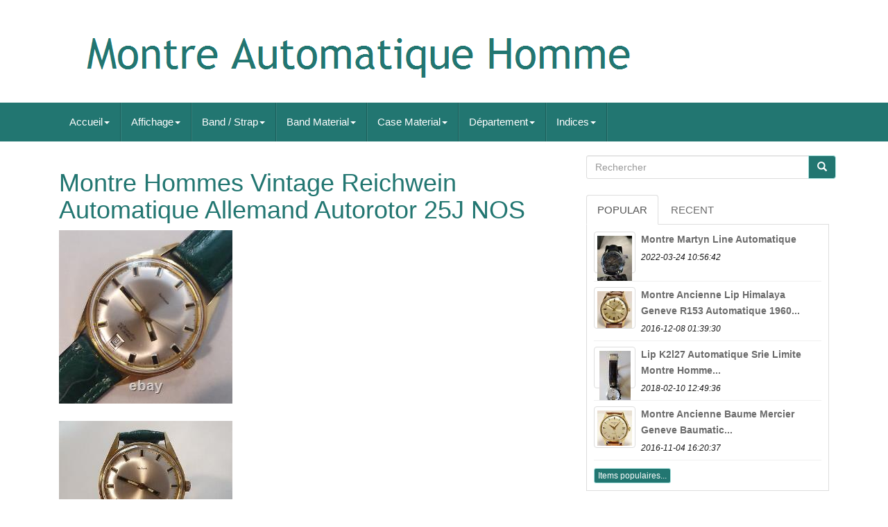

--- FILE ---
content_type: text/html
request_url: https://montreautomatiqueman.com/montre_hommes_vintage_reichwein_automatique_allemand_autorotor_25j_nos.htm
body_size: 6233
content:
<!doctype html>		
  

 <html lang='fr'> 		
	  

	<head>   

		
		 
<meta http-equiv='content-type'  content='text/html; charset=UTF-8'>

 
		 <meta charset='UTF-8'> 
		
<!--====================================================================================================================================================================================================-->
<meta content='width=device-width, initial-scale=1' name='viewport'>


		 
  <title>
		 	 Montre Hommes Vintage Reichwein Automatique Allemand Autorotor 25j Nos </title>


		  	

<!--====================================================================================================================================================================================================-->
<link href='https://maxcdn.bootstrapcdn.com/bootstrap/3.3.5/css/bootstrap.min.css'  type='text/css' rel='stylesheet'   media='all'>	 
			 
 

<link  href='https://maxcdn.bootstrapcdn.com/font-awesome/4.4.0/css/font-awesome.min.css' rel='stylesheet'>	
	


			<link href='https://montreautomatiqueman.com/byneba.css' media='all'   rel='stylesheet' type='text/css'>
		
		
 
<link	media='all' href='https://montreautomatiqueman.com/jssocials.css'  type='text/css'  rel='stylesheet'>
    
		
    

	
<!--====================================================================================================================================================================================================-->
<link type='text/css'   href='https://montreautomatiqueman.com/jssocials-theme-flat.css' media='all' rel='stylesheet'>
		

		   


<script	src='https://ajax.googleapis.com/ajax/libs/jquery/2.1.3/jquery.min.js'  type='text/javascript'>
 
		
	
</script>     	
		

 <script type='text/javascript'  src='https://maxcdn.bootstrapcdn.com/bootstrap/3.3.5/js/bootstrap.min.js'>
</SCRIPT>
		  
<script  type='text/javascript' src='https://montreautomatiqueman.com/jssocials.min.js'>  
 </script>
 
		
		
<script async type='text/javascript' src='https://montreautomatiqueman.com/vejejyhy.js'> 	 </script>   
			
 <script	src='https://montreautomatiqueman.com/cicure.js'  async  type='text/javascript'>
 
 </script>  

		   

<!--====================================================================================================================================================================================================-->
<script  type='text/javascript' src='https://montreautomatiqueman.com/ninanikugi.js'	async>	</script>


	 	

 
	 </head>    

	  
		
 
 

 
 <body data-id='285323765186'> 	  


	
	  <div id='page'>	 





 
<div class='container header-area'>
 		

	<header class='site-header col-sm-12'>

		
		
<div  class='site-branding col-md-12'>  
		
			
 <h2  class='site-title'>
  	  
				
				  
   <a   href='https://montreautomatiqueman.com/'>
	 
					    <img src='https://montreautomatiqueman.com/montre_automatique_homme.gif' alt='Montre Automatique Homme'>  
				
 </a>  
				
			
 </H2>
						
		
	  </div>    	
		
	

 </header>     	 
	
	  
 </div> 


						

		
 	<nav  class='navbar navbar-default'>   
	 

	 

    
<div class='container'> 
 
		
		<div class='navbar-header'>	 
		
			
	 <button  data-target='.navbar-ex1-collapse'  data-toggle='collapse'   type='button'	class='navbar-toggle'>

 	


   
				
				
 	 
 <span   class='icon-bar'>  


</span>   
				    <span  class='icon-bar'> 

</span>	

 
				  



<span class='icon-bar'>
 </span> 								 
				
			
  </BUTTON>
					 
		

</div>	  
		
		
<div class='collapse navbar-collapse navbar-ex1-collapse'>
<ul class='nav navbar-nav'>
<li><a data-toggle='dropdown' class='dropdown-toggle' href='#'>Accueil<span class='caret'></span></a>
<ul class='dropdown-menu'>
	<li><a href='https://montreautomatiqueman.com/'><span class='glyphicon glyphicon-home'></span>&nbsp;&nbsp;Accueil</a></li>
	<li><a href='https://montreautomatiqueman.com/derniers_items_montre_automatique_homme.htm'><span class='glyphicon glyphicon-flash'></span>&nbsp;&nbsp;Derniers items</a></li>
	<li><a href='https://montreautomatiqueman.com/items_populaires_montre_automatique_homme.htm'><span class='glyphicon glyphicon-heart'></span>&nbsp;&nbsp;Items populaires</a></li>
	<li><a href='https://montreautomatiqueman.com/derniers_videos_montre_automatique_homme.htm'><span class='glyphicon glyphicon-film'></span>&nbsp;&nbsp;Derniers videos</a></li>
</ul>
</li>

<li><a data-toggle='dropdown' class='dropdown-toggle' href='#'>Affichage<span class='caret'></span></a>
<ul class='dropdown-menu'>
	<li><a href='https://montreautomatiqueman.com/affichage/aiguille.htm'>Aiguille (6)</a></li>
	<li><a href='https://montreautomatiqueman.com/affichage/aiguilles.htm'>Aiguilles (2145)</a></li>
	<li><a href='https://montreautomatiqueman.com/affichage/analog.htm'>Analog (16)</a></li>
	<li><a href='https://montreautomatiqueman.com/affichage/analogique.htm'>Analogique (1794)</a></li>
	<li><a href='https://montreautomatiqueman.com/affichage/analogue.htm'>Analogue (99)</a></li>
	<li><a href='https://montreautomatiqueman.com/affichage/chronographe.htm'>Chronographe (2)</a></li>
	<li><a href='https://montreautomatiqueman.com/affichage/digital.htm'>Digital (12)</a></li>
	<li><a href='https://montreautomatiqueman.com/affichage/heures_sautantes.htm'>Heures Sautantes (6)</a></li>
	<li><a href='https://montreautomatiqueman.com/affichage/mixte.htm'>Mixte (3)</a></li>
	<li><a href='https://montreautomatiqueman.com/affichage/nalogue.htm'>Nalogue (3)</a></li>
	<li><a href='https://montreautomatiqueman.com/affichage/numerique.htm'>Numérique (2)</a></li>
	<li><a href='https://montreautomatiqueman.com/derniers_items_montre_automatique_homme.htm'>Autre (2283)</a></li>
</ul>
</li>

<li><a data-toggle='dropdown' class='dropdown-toggle' href='#'>Band / Strap<span class='caret'></span></a>
<ul class='dropdown-menu'>
	<li><a href='https://montreautomatiqueman.com/band_strap/acier_inoxydable.htm'>Acier Inoxydable (2)</a></li>
	<li><a href='https://montreautomatiqueman.com/band_strap/bracelet.htm'>Bracelet (50)</a></li>
	<li><a href='https://montreautomatiqueman.com/band_strap/bund_strap.htm'>Bund Strap (11)</a></li>
	<li><a href='https://montreautomatiqueman.com/band_strap/one_piece_strap.htm'>One-piece Strap (6)</a></li>
	<li><a href='https://montreautomatiqueman.com/band_strap/two_piece_strap.htm'>Two-piece Strap (14)</a></li>
	<li><a href='https://montreautomatiqueman.com/derniers_items_montre_automatique_homme.htm'>Autre (6288)</a></li>
</ul>
</li>

<li><a data-toggle='dropdown' class='dropdown-toggle' href='#'>Band Material<span class='caret'></span></a>
<ul class='dropdown-menu'>
	<li><a href='https://montreautomatiqueman.com/band_material/acier_inoxydable.htm'>Acier Inoxydable (57)</a></li>
	<li><a href='https://montreautomatiqueman.com/band_material/cuir.htm'>Cuir (31)</a></li>
	<li><a href='https://montreautomatiqueman.com/band_material/leather.htm'>Leather (3)</a></li>
	<li><a href='https://montreautomatiqueman.com/band_material/nylon.htm'>Nylon (2)</a></li>
	<li><a href='https://montreautomatiqueman.com/band_material/rubber.htm'>Rubber (2)</a></li>
	<li><a href='https://montreautomatiqueman.com/band_material/stainless_steel.htm'>Stainless Steel (7)</a></li>
	<li><a href='https://montreautomatiqueman.com/derniers_items_montre_automatique_homme.htm'>Autre (6269)</a></li>
</ul>
</li>

<li><a data-toggle='dropdown' class='dropdown-toggle' href='#'>Case Material<span class='caret'></span></a>
<ul class='dropdown-menu'>
	<li><a href='https://montreautomatiqueman.com/case_material/acier_inoxydable.htm'>Acier Inoxydable (118)</a></li>
	<li><a href='https://montreautomatiqueman.com/case_material/sapphire.htm'>Sapphire (3)</a></li>
	<li><a href='https://montreautomatiqueman.com/case_material/stainless_steel.htm'>Stainless Steel (8)</a></li>
	<li><a href='https://montreautomatiqueman.com/derniers_items_montre_automatique_homme.htm'>Autre (6242)</a></li>
</ul>
</li>

<li><a data-toggle='dropdown' class='dropdown-toggle' href='#'>Département<span class='caret'></span></a>
<ul class='dropdown-menu'>
	<li><a href='https://montreautomatiqueman.com/departement/adulte_unisexe.htm'>Adulte Unisexe (88)</a></li>
	<li><a href='https://montreautomatiqueman.com/departement/femme.htm'>Femme (5)</a></li>
	<li><a href='https://montreautomatiqueman.com/departement/homme.htm'>Homme (2916)</a></li>
	<li><a href='https://montreautomatiqueman.com/departement/hommes.htm'>Hommes (455)</a></li>
	<li><a href='https://montreautomatiqueman.com/departement/men.htm'>Men (157)</a></li>
	<li><a href='https://montreautomatiqueman.com/departement/men_s.htm'>Men's (10)</a></li>
	<li><a href='https://montreautomatiqueman.com/departement/messieurs_mesdames.htm'>Messieurs Mesdames (2)</a></li>
	<li><a href='https://montreautomatiqueman.com/departement/montre_seiko_homme.htm'>Montre Seiko Homme (2)</a></li>
	<li><a href='https://montreautomatiqueman.com/departement/montres.htm'>Montres (2)</a></li>
	<li><a href='https://montreautomatiqueman.com/departement/montres_pour_hommes.htm'>Montres Pour Hommes (5)</a></li>
	<li><a href='https://montreautomatiqueman.com/departement/male.htm'>MÂle (3)</a></li>
	<li><a href='https://montreautomatiqueman.com/departement/pour_des_hommes.htm'>Pour Des Hommes (17)</a></li>
	<li><a href='https://montreautomatiqueman.com/departement/unisexe_adulte.htm'>Unisexe Adulte (2)</a></li>
	<li><a href='https://montreautomatiqueman.com/departement/unisexe_adultes.htm'>Unisexe Adultes (3)</a></li>
	<li><a href='https://montreautomatiqueman.com/derniers_items_montre_automatique_homme.htm'>Autre (2704)</a></li>
</ul>
</li>

<li><a data-toggle='dropdown' class='dropdown-toggle' href='#'>Indices<span class='caret'></span></a>
<ul class='dropdown-menu'>
	<li><a href='https://montreautomatiqueman.com/indices/12_heures.htm'>12 Heures (14)</a></li>
	<li><a href='https://montreautomatiqueman.com/indices/12_heures_cadran.htm'>12 Heures Cadran (16)</a></li>
	<li><a href='https://montreautomatiqueman.com/indices/12_hour_dial.htm'>12-hour Dial (3)</a></li>
	<li><a href='https://montreautomatiqueman.com/indices/arabic_numerals.htm'>Arabic Numerals (11)</a></li>
	<li><a href='https://montreautomatiqueman.com/indices/aucune_heure_marks.htm'>Aucune Heure Marks (6)</a></li>
	<li><a href='https://montreautomatiqueman.com/indices/baton_indexes.htm'>Baton Indexes (42)</a></li>
	<li><a href='https://montreautomatiqueman.com/indices/cadran_12_heures.htm'>Cadran 12 Heures (52)</a></li>
	<li><a href='https://montreautomatiqueman.com/indices/carre_indexes.htm'>Carré Indexes (4)</a></li>
	<li><a href='https://montreautomatiqueman.com/indices/chiffres_arabes.htm'>Chiffres Arabes (15)</a></li>
	<li><a href='https://montreautomatiqueman.com/indices/chiffres_romains.htm'>Chiffres Romains (9)</a></li>
	<li><a href='https://montreautomatiqueman.com/indices/fleche_marqueurs.htm'>Flèche Marqueurs (13)</a></li>
	<li><a href='https://montreautomatiqueman.com/indices/index_baton.htm'>Index Bâton (5)</a></li>
	<li><a href='https://montreautomatiqueman.com/indices/index_des_batons.htm'>Index Des Bâtons (25)</a></li>
	<li><a href='https://montreautomatiqueman.com/indices/jour_date_12_heures.htm'>Jour-date, 12 Heures (2)</a></li>
	<li><a href='https://montreautomatiqueman.com/indices/marqueurs_de_diamant.htm'>Marqueurs De Diamant (4)</a></li>
	<li><a href='https://montreautomatiqueman.com/indices/marqueurs_de_fleche.htm'>Marqueurs De Flèche (18)</a></li>
	<li><a href='https://montreautomatiqueman.com/indices/roman_numerals.htm'>Roman Numerals (5)</a></li>
	<li><a href='https://montreautomatiqueman.com/indices/round_indexes.htm'>Round Indexes (2)</a></li>
	<li><a href='https://montreautomatiqueman.com/indices/referer_des_images.htm'>Référer Des Images (4)</a></li>
	<li><a href='https://montreautomatiqueman.com/indices/stick_indexes.htm'>Stick Indexes (13)</a></li>
	<li><a href='https://montreautomatiqueman.com/derniers_items_montre_automatique_homme.htm'>Autre (6108)</a></li>
</ul>
</li>

</ul>
</div>

		
		

</div>	

	
 	 	
</NAV>
			 	
	 
<div id='content' class='site-content container'>  
		

	
		
<div id='primary'	class='content-area col-sm-12 col-md-8'>
	 	
		
		
	 
<div class='entry-content'>
 

			
				 <h1 class="[base64]">Montre Hommes Vintage Reichwein Automatique Allemand Autorotor 25J NOS </h1> 	



<img class="sm4n6n6" src="https://montreautomatiqueman.com/xacep/Montre_Hommes_Vintage_Reichwein_Automatique_Allemand_Autorotor_25J_NOS_01_gs.jpg" title="Montre Hommes Vintage Reichwein Automatique Allemand Autorotor 25J NOS" alt="Montre Hommes Vintage Reichwein Automatique Allemand Autorotor 25J NOS"/>  
	<br/>

  

<br/>

 <img class="sm4n6n6" src="https://montreautomatiqueman.com/xacep/Montre_Hommes_Vintage_Reichwein_Automatique_Allemand_Autorotor_25J_NOS_02_gajj.jpg" title="Montre Hommes Vintage Reichwein Automatique Allemand Autorotor 25J NOS" alt="Montre Hommes Vintage Reichwein Automatique Allemand Autorotor 25J NOS"/>   
<br/>	

<br/> 	 <img class="sm4n6n6" src="https://montreautomatiqueman.com/xacep/Montre_Hommes_Vintage_Reichwein_Automatique_Allemand_Autorotor_25J_NOS_03_sg.jpg" title="Montre Hommes Vintage Reichwein Automatique Allemand Autorotor 25J NOS" alt="Montre Hommes Vintage Reichwein Automatique Allemand Autorotor 25J NOS"/> <br/>	  <br/>	

 <img class="sm4n6n6" src="https://montreautomatiqueman.com/xacep/Montre_Hommes_Vintage_Reichwein_Automatique_Allemand_Autorotor_25J_NOS_04_oke.jpg" title="Montre Hommes Vintage Reichwein Automatique Allemand Autorotor 25J NOS" alt="Montre Hommes Vintage Reichwein Automatique Allemand Autorotor 25J NOS"/> <br/>

	 <br/>
<img class="sm4n6n6" src="https://montreautomatiqueman.com/xacep/Montre_Hommes_Vintage_Reichwein_Automatique_Allemand_Autorotor_25J_NOS_05_etc.jpg" title="Montre Hommes Vintage Reichwein Automatique Allemand Autorotor 25J NOS" alt="Montre Hommes Vintage Reichwein Automatique Allemand Autorotor 25J NOS"/> 	
 <br/>  <br/>

 
<img class="sm4n6n6" src="https://montreautomatiqueman.com/xacep/Montre_Hommes_Vintage_Reichwein_Automatique_Allemand_Autorotor_25J_NOS_06_ljxp.jpg" title="Montre Hommes Vintage Reichwein Automatique Allemand Autorotor 25J NOS" alt="Montre Hommes Vintage Reichwein Automatique Allemand Autorotor 25J NOS"/>   	
	 <br/> <br/>
<img class="sm4n6n6" src="https://montreautomatiqueman.com/xacep/Montre_Hommes_Vintage_Reichwein_Automatique_Allemand_Autorotor_25J_NOS_07_yzk.jpg" title="Montre Hommes Vintage Reichwein Automatique Allemand Autorotor 25J NOS" alt="Montre Hommes Vintage Reichwein Automatique Allemand Autorotor 25J NOS"/> <br/> 	


<br/>
	<img class="sm4n6n6" src="https://montreautomatiqueman.com/xacep/Montre_Hommes_Vintage_Reichwein_Automatique_Allemand_Autorotor_25J_NOS_08_ewc.jpg" title="Montre Hommes Vintage Reichwein Automatique Allemand Autorotor 25J NOS" alt="Montre Hommes Vintage Reichwein Automatique Allemand Autorotor 25J NOS"/>
 	<br/>	 <br/>
  <img class="sm4n6n6" src="https://montreautomatiqueman.com/xacep/Montre_Hommes_Vintage_Reichwein_Automatique_Allemand_Autorotor_25J_NOS_09_tiap.jpg" title="Montre Hommes Vintage Reichwein Automatique Allemand Autorotor 25J NOS" alt="Montre Hommes Vintage Reichwein Automatique Allemand Autorotor 25J NOS"/> 	  <br/>	 <br/>
 <img class="sm4n6n6" src="https://montreautomatiqueman.com/xacep/Montre_Hommes_Vintage_Reichwein_Automatique_Allemand_Autorotor_25J_NOS_10_faag.jpg" title="Montre Hommes Vintage Reichwein Automatique Allemand Autorotor 25J NOS" alt="Montre Hommes Vintage Reichwein Automatique Allemand Autorotor 25J NOS"/> 	<br/>
 
<br/>
 	 <img class="sm4n6n6" src="https://montreautomatiqueman.com/xacep/Montre_Hommes_Vintage_Reichwein_Automatique_Allemand_Autorotor_25J_NOS_11_hoes.jpg" title="Montre Hommes Vintage Reichwein Automatique Allemand Autorotor 25J NOS" alt="Montre Hommes Vintage Reichwein Automatique Allemand Autorotor 25J NOS"/> <br/>    		
<br/>  <img class="sm4n6n6" src="https://montreautomatiqueman.com/xacep/Montre_Hommes_Vintage_Reichwein_Automatique_Allemand_Autorotor_25J_NOS_12_fwsg.jpg" title="Montre Hommes Vintage Reichwein Automatique Allemand Autorotor 25J NOS" alt="Montre Hommes Vintage Reichwein Automatique Allemand Autorotor 25J NOS"/>	
<br/> 
<br/>
	

  <img class="sm4n6n6" src="https://montreautomatiqueman.com/xacep/Montre_Hommes_Vintage_Reichwein_Automatique_Allemand_Autorotor_25J_NOS_13_wjod.jpg" title="Montre Hommes Vintage Reichwein Automatique Allemand Autorotor 25J NOS" alt="Montre Hommes Vintage Reichwein Automatique Allemand Autorotor 25J NOS"/>

<br/> <br/>	<img class="sm4n6n6" src="https://montreautomatiqueman.com/xacep/Montre_Hommes_Vintage_Reichwein_Automatique_Allemand_Autorotor_25J_NOS_14_xts.jpg" title="Montre Hommes Vintage Reichwein Automatique Allemand Autorotor 25J NOS" alt="Montre Hommes Vintage Reichwein Automatique Allemand Autorotor 25J NOS"/>	 <br/>	
	 <br/>  	<img class="sm4n6n6" src="https://montreautomatiqueman.com/xacep/Montre_Hommes_Vintage_Reichwein_Automatique_Allemand_Autorotor_25J_NOS_15_mr.jpg" title="Montre Hommes Vintage Reichwein Automatique Allemand Autorotor 25J NOS" alt="Montre Hommes Vintage Reichwein Automatique Allemand Autorotor 25J NOS"/> <br/>

<br/> <img class="sm4n6n6" src="https://montreautomatiqueman.com/xacep/Montre_Hommes_Vintage_Reichwein_Automatique_Allemand_Autorotor_25J_NOS_16_zem.jpg" title="Montre Hommes Vintage Reichwein Automatique Allemand Autorotor 25J NOS" alt="Montre Hommes Vintage Reichwein Automatique Allemand Autorotor 25J NOS"/>  <br/> 
<br/> 	 
<img class="sm4n6n6" src="https://montreautomatiqueman.com/xacep/Montre_Hommes_Vintage_Reichwein_Automatique_Allemand_Autorotor_25J_NOS_17_xesh.jpg" title="Montre Hommes Vintage Reichwein Automatique Allemand Autorotor 25J NOS" alt="Montre Hommes Vintage Reichwein Automatique Allemand Autorotor 25J NOS"/>	 <br/>  
 	 <br/>	    <img class="sm4n6n6" src="https://montreautomatiqueman.com/xacep/Montre_Hommes_Vintage_Reichwein_Automatique_Allemand_Autorotor_25J_NOS_18_gbds.jpg" title="Montre Hommes Vintage Reichwein Automatique Allemand Autorotor 25J NOS" alt="Montre Hommes Vintage Reichwein Automatique Allemand Autorotor 25J NOS"/> 	<br/> <br/>


	<img class="sm4n6n6" src="https://montreautomatiqueman.com/xacep/Montre_Hommes_Vintage_Reichwein_Automatique_Allemand_Autorotor_25J_NOS_19_fjp.jpg" title="Montre Hommes Vintage Reichwein Automatique Allemand Autorotor 25J NOS" alt="Montre Hommes Vintage Reichwein Automatique Allemand Autorotor 25J NOS"/>	
 	 <br/> 
 	
<br/><img class="sm4n6n6" src="https://montreautomatiqueman.com/xacep/Montre_Hommes_Vintage_Reichwein_Automatique_Allemand_Autorotor_25J_NOS_20_fj.jpg" title="Montre Hommes Vintage Reichwein Automatique Allemand Autorotor 25J NOS" alt="Montre Hommes Vintage Reichwein Automatique Allemand Autorotor 25J NOS"/>
	   <br/> <br/><img class="sm4n6n6" src="https://montreautomatiqueman.com/xacep/Montre_Hommes_Vintage_Reichwein_Automatique_Allemand_Autorotor_25J_NOS_21_xbv.jpg" title="Montre Hommes Vintage Reichwein Automatique Allemand Autorotor 25J NOS" alt="Montre Hommes Vintage Reichwein Automatique Allemand Autorotor 25J NOS"/>  <br/>
<br/> 	  
<img class="sm4n6n6" src="https://montreautomatiqueman.com/xacep/Montre_Hommes_Vintage_Reichwein_Automatique_Allemand_Autorotor_25J_NOS_22_pmi.jpg" title="Montre Hommes Vintage Reichwein Automatique Allemand Autorotor 25J NOS" alt="Montre Hommes Vintage Reichwein Automatique Allemand Autorotor 25J NOS"/> <br/>   	

	<br/>		 <img class="sm4n6n6" src="https://montreautomatiqueman.com/xacep/Montre_Hommes_Vintage_Reichwein_Automatique_Allemand_Autorotor_25J_NOS_23_cj.jpg" title="Montre Hommes Vintage Reichwein Automatique Allemand Autorotor 25J NOS" alt="Montre Hommes Vintage Reichwein Automatique Allemand Autorotor 25J NOS"/>
<br/>		  <br/> 	<img class="sm4n6n6" src="https://montreautomatiqueman.com/xacep/Montre_Hommes_Vintage_Reichwein_Automatique_Allemand_Autorotor_25J_NOS_24_fw.jpg" title="Montre Hommes Vintage Reichwein Automatique Allemand Autorotor 25J NOS" alt="Montre Hommes Vintage Reichwein Automatique Allemand Autorotor 25J NOS"/>
  
<br/>

 

	<br/> 	
		<img class="sm4n6n6" src="https://montreautomatiqueman.com/salazebuq.gif" title="Montre Hommes Vintage Reichwein Automatique Allemand Autorotor 25J NOS" alt="Montre Hommes Vintage Reichwein Automatique Allemand Autorotor 25J NOS"/>
   <img class="sm4n6n6" src="https://montreautomatiqueman.com/cymufejux.gif" title="Montre Hommes Vintage Reichwein Automatique Allemand Autorotor 25J NOS" alt="Montre Hommes Vintage Reichwein Automatique Allemand Autorotor 25J NOS"/>	 
<br>	<br>
	<div> 
Montre Hommes Vintage " Reichwein " Automatique Allemand " Autorotor " 25J NOS. Cette fiche produit a été automatiquement traduite. Si vous avez des questions, n'hésitez pas à nous contacter. 	</div>	
  
  <p>  Montre pour homme vintage allemande de l'Uhrenhaus " Reichwein " Autorotor automatique à 25Jewels (photo), Réf. 118608 des années 1960, parfaitement conservée.</p> 	
	 Rétro Made in Germany dans un style classique. Mouvement automatique Autorotor à 25 Pierres. Tous les composants neufs et originaux. Sangle en cuir véritable Neuf Ancien Stock jamais porté. Montre Working Vintage, prête à être ajoutée à votre collection ou à porter au quotidien. Je vous invite à consulter mes autres annonces. Ce qui suit s'applique à toutes les montres que j'offre. S'agissant de montres d'occasion ou "Vintage", la précision et l'étanchéité ne sont pas garanties. Les photos font partie de la description et montrent l'état de conservation de l'objet.
  <p> 

 Tout défaut visible sur les photos et non exposé doit être considéré comme décrit. REMARQUE : Les montres mécaniques nécessitent un entretien, c'est-à-dire un nettoyage et une lubrification. N'étant pas technicien, je ne peux pas le faire moi-même. Il faut donc tenir compte du fait qu'on ne sait jamais exactement pendant combien de temps et de quelle manière. Fait un travail de montre mécanique d'occasion.</p>  
 	
 <span>   Ne vous attendez pas à des montres tout droit sorties de l'usine. Étant anciens, ils doivent être traités comme tels, c'est-à-dire avec une extrême prudence. Veuillez également vous référer aux photos qui font partie intégrante de la description et montrent l'exact. État de conservation de la montre. Montre pour homme vintage allemande de l'Uhrenhaus "Reichwein" Autorotor automatique à 25Jewels (photo), Réf. 
</span> 

 S'agissant de montres d'occasion ou "Vintage", la précision et l'étanchéité ne sont pas garanties. REMARQUE : Les montres mécaniques nécessitent un entretien, c'est-à-dire un nettoyage et une lubrification occasionnellement. Il faut donc tenir compte du fait qu'on ne sait jamais exactement pendant combien de temps et de quelle manière fait un travail de montre mécanique d'occasion. Veuillez également vous référer aux photos qui font partie intégrante de la description et montrent l'exact état de conserva.<br>
   <img class="sm4n6n6" src="https://montreautomatiqueman.com/salazebuq.gif" title="Montre Hommes Vintage Reichwein Automatique Allemand Autorotor 25J NOS" alt="Montre Hommes Vintage Reichwein Automatique Allemand Autorotor 25J NOS"/>
   <img class="sm4n6n6" src="https://montreautomatiqueman.com/cymufejux.gif" title="Montre Hommes Vintage Reichwein Automatique Allemand Autorotor 25J NOS" alt="Montre Hommes Vintage Reichwein Automatique Allemand Autorotor 25J NOS"/> <br>  		 
		 
   
</div> 
		
	 </div> 
	
	
<div id='secondary' class='widget-area col-sm-12 col-md-4'> 	  
 
   
		
		  <div class='widget widget_search'   id='search-2'>   
	
			
 	 <form action='https://montreautomatiqueman.com/rechercher.php'  class='search-form form-inline'  role='search' method='GET'>
 

				 	
<div class='input-group'>  
 	

					
					
 
 
<input	class='search-field form-control' value='' name='Rechercher' placeholder='Rechercher' type='search'>  
 
							<span class='input-group-btn'>

						
						  	<button  type='submit' class='search-submit btn btn-primary'>	

							 	<span  class='glyphicon glyphicon-search'>   </span>  
						

  </button> 


 
					
					 
	 </span>	  


				
				   
</div>	  		 
			
			  	 </form>
 
 

			
		 
</div>
		
		
		
		<div class='widget tabbed'>   

			   <div  class='tabs-wrapper'> 	
			
				 	
<ul class='nav nav-tabs'>  			
 			  
						<li class='active'> 


						   

 <a href='#popular-posts'  data-toggle='tab'> 
 Popular	</a>	 
						
					  </LI>
					<li>  
					
						


<a href='#recent' data-toggle='tab'> 

Recent   
</a>
    
					
						
 </li>





				
				 

</ul>
 
			
				
<div  class='tab-content'>

		
					
					
		

<ul	class='tab-pane active' id='popular-posts'>



						
						<li><a class="tab-thumb thumbnail" href="https://montreautomatiqueman.com/montre_martyn_line_automatique.htm" title="Montre Martyn Line Automatique">
<img src="https://montreautomatiqueman.com/xacep/Montre_Martyn_Line_Automatique_01_nqpt.jpg" alt="Montre Martyn Line Automatique"/>
</a>
<div class="content"><a class="tab-entry" href="https://montreautomatiqueman.com/montre_martyn_line_automatique.htm" title="Montre Martyn Line Automatique">
Montre Martyn Line Automatique</a><i>2022-03-24 10:56:42</i>
</div></li><li><a class="tab-thumb thumbnail" href="https://montreautomatiqueman.com/montre_ancienne_lip_himalaya_geneve_r153_automatique_1960_vintage_watch.htm" title="Montre Ancienne Lip Himalaya Geneve R153 Automatique 1960 Vintage Watch">
<img src="https://montreautomatiqueman.com/xacep/MONTRE_ANCIENNE_LIP_HIMALAYA_GENEVE_R153_AUTOMATIQUE_1960_VINTAGE_WATCH_01_fwj.jpg" alt="Montre Ancienne Lip Himalaya Geneve R153 Automatique 1960 Vintage Watch"/>
</a>
<div class="content"><a class="tab-entry" href="https://montreautomatiqueman.com/montre_ancienne_lip_himalaya_geneve_r153_automatique_1960_vintage_watch.htm" title="Montre Ancienne Lip Himalaya Geneve R153 Automatique 1960 Vintage Watch">
Montre Ancienne Lip Himalaya Geneve R153 Automatique 1960...</a><i>2016-12-08 01:39:30</i>
</div></li><li><a class="tab-thumb thumbnail" href="https://montreautomatiqueman.com/lip_k2l27_automatique_serie_limitee_montre_homme_automatic_men_s_watch_2.htm" title="Lip K2l27 Automatique S&eacute;rie Limit&eacute;e Montre Homme Automatic Men&#039;s Watch">
<img src="https://montreautomatiqueman.com/xacep/Lip_K2L27_automatique_serie_limitee_Montre_homme_automatic_Men_s_Watch_01_pykz.jpg" alt="Lip K2l27 Automatique S&eacute;rie Limit&eacute;e Montre Homme Automatic Men&#039;s Watch"/>
</a>
<div class="content"><a class="tab-entry" href="https://montreautomatiqueman.com/lip_k2l27_automatique_serie_limitee_montre_homme_automatic_men_s_watch_2.htm" title="Lip K2l27 Automatique S&eacute;rie Limit&eacute;e Montre Homme Automatic Men&#039;s Watch">
Lip K2l27 Automatique Srie Limite Montre Homme...</a><i>2018-02-10 12:49:36</i>
</div></li><li><a class="tab-thumb thumbnail" href="https://montreautomatiqueman.com/montre_ancienne_baume_mercier_geneve_baumatic_automatique_vintage_watch.htm" title="Montre Ancienne Baume &amp; Mercier Geneve Baumatic Automatique Vintage Watch">
<img src="https://montreautomatiqueman.com/xacep/MONTRE_ANCIENNE_BAUME_MERCIER_GENEVE_BAUMATIC_AUTOMATIQUE_VINTAGE_WATCH_01_hegu.jpg" alt="Montre Ancienne Baume &amp; Mercier Geneve Baumatic Automatique Vintage Watch"/>
</a>
<div class="content"><a class="tab-entry" href="https://montreautomatiqueman.com/montre_ancienne_baume_mercier_geneve_baumatic_automatique_vintage_watch.htm" title="Montre Ancienne Baume &amp; Mercier Geneve Baumatic Automatique Vintage Watch">
Montre Ancienne Baume  Mercier Geneve Baumatic...</a><i>2016-11-04 16:20:37</i>
</div></li><li><div class="content"><a class="btn btn-primary btn-xs" href="https://montreautomatiqueman.com/items_populaires_montre_automatique_homme.htm" title="Items populaires">Items populaires...</a>
</div>
</li>

						
					
					 </ul>	

					
<ul class='tab-pane' id='recent'> 
					
						<li><a class="tab-thumb thumbnail" href="https://montreautomatiqueman.com/montre_automatique_homme_vintage_n_comme_neuve_annees_70_rado_golden_bowl_112.htm" title="Montre Automatique Homme Vintage N Comme Neuve Ann&eacute;es 70 Rado Golden Bowl 112">
<img src="https://montreautomatiqueman.com/xacep/Montre_automatique_homme_vintage_N_COMME_NEUVE_annees_70_RADO_Golden_Bowl_112_01_ld.jpg" alt="Montre Automatique Homme Vintage N Comme Neuve Ann&eacute;es 70 Rado Golden Bowl 112"/>
</a>
<div class="content"><a class="tab-entry" href="https://montreautomatiqueman.com/montre_automatique_homme_vintage_n_comme_neuve_annees_70_rado_golden_bowl_112.htm" title="Montre Automatique Homme Vintage N Comme Neuve Ann&eacute;es 70 Rado Golden Bowl 112">
Montre Automatique Homme Vintage N Comme Neuve Annes 70...</a><i>2026-01-21 05:24:45</i>
</div></li><li><a class="tab-thumb thumbnail" href="https://montreautomatiqueman.com/montre_automatique_homme_vintage_presque_comme_neuve_seiko_lord_matic.htm" title="Montre Automatique Homme Vintage Presque Comme Neuve Seiko Lord Matic">
<img src="https://montreautomatiqueman.com/xacep/Montre_automatique_homme_vintage_presque_comme_neuve_Seiko_Lord_Matic_01_fhzi.jpg" alt="Montre Automatique Homme Vintage Presque Comme Neuve Seiko Lord Matic"/>
</a>
<div class="content"><a class="tab-entry" href="https://montreautomatiqueman.com/montre_automatique_homme_vintage_presque_comme_neuve_seiko_lord_matic.htm" title="Montre Automatique Homme Vintage Presque Comme Neuve Seiko Lord Matic">
Montre Automatique Homme Vintage Presque Comme Neuve...</a><i>2026-01-20 17:21:42</i>
</div></li><li><a class="tab-thumb thumbnail" href="https://montreautomatiqueman.com/montre_seiko_homme_5_sport_automatique_srpd73k1_cadran_noir_garantie_prix.htm" title="Montre Seiko Homme 5 Sport Automatique Srpd73k1 Cadran Noir Garantie Prix">
<img src="https://montreautomatiqueman.com/xacep/Montre_Seiko_Homme_5_Sport_Automatique_Srpd73k1_Cadran_Noir_Garantie_Prix_01_mt.jpg" alt="Montre Seiko Homme 5 Sport Automatique Srpd73k1 Cadran Noir Garantie Prix"/>
</a>
<div class="content"><a class="tab-entry" href="https://montreautomatiqueman.com/montre_seiko_homme_5_sport_automatique_srpd73k1_cadran_noir_garantie_prix.htm" title="Montre Seiko Homme 5 Sport Automatique Srpd73k1 Cadran Noir Garantie Prix">
Montre Seiko Homme 5 Sport Automatique Srpd73k1 Cadran...</a><i>2026-01-19 17:16:38</i>
</div></li><li><a class="tab-thumb thumbnail" href="https://montreautomatiqueman.com/montre_de_plongee_pour_homme_orient_m_force_automatique_cadran_rouge.htm" title="Montre De Plong&eacute;e Pour Homme Orient M-force Automatique Cadran Rouge">
<img src="https://montreautomatiqueman.com/xacep/Montre_de_plongee_pour_homme_Orient_M_Force_automatique_cadran_rouge_01_rv.jpg" alt="Montre De Plong&eacute;e Pour Homme Orient M-force Automatique Cadran Rouge"/>
</a>
<div class="content"><a class="tab-entry" href="https://montreautomatiqueman.com/montre_de_plongee_pour_homme_orient_m_force_automatique_cadran_rouge.htm" title="Montre De Plong&eacute;e Pour Homme Orient M-force Automatique Cadran Rouge">
Montre De Plonge Pour Homme Orient Mforce Automatique...</a><i>2026-01-19 05:15:39</i>
</div></li><li><div class="content"><a class="btn btn-primary btn-xs" href="https://montreautomatiqueman.com/derniers_items_montre_automatique_homme.htm" title="Derniers items">Derniers items...</a>
</div>
</li>

 	    
					  


   </ul> 
 
	 
          
				
		 </div>
    
			
					  </div>	
				
 </div>
  


	


</div> 				  

	
<div id='share' class='col-md-12'>

	</div>
   		
 			 
		 
<script type='text/javascript'> 	   
							 $("#share").jsSocials({
								 shares: ["email", "twitter", "facebook", "googleplus", "linkedin", "pinterest"]
							 });
						 
		</script>
 
		
    
 </div>
 	

	
	
 <div class='site-footer' role='contentinfo'   id='colophon'>

 		 

  	
		
<div class='site-info container'> 
  	 
						 
			

<div  class='row'>	
	
			
				
 	  <div  class='col-md-12'  role='navigation'> 	
				
					

 <ul class='nav footer-nav clearfix'   id='menu-my-personal'>
 	  
								<li>
		
								
<a href='https://montreautomatiqueman.com/'>  
 
Accueil   </a>
	
 	
							 </li>
  		 
						

<li>  
								<a href='https://montreautomatiqueman.com/links.htm'>	Sitemap
 
</a> 
	   	
						
</li> 
 
						 <li> 	
 
							  
<!--====================================================================================================================================================================================================
      A
====================================================================================================================================================================================================-->
<a href='https://montreautomatiqueman.com/contacteznous.php'> 
  	Pour nous joindre
	
		</a>   	
						  </li>
	 

						<li>


							  
 
<!--====================================================================================================================================================================================================-->
<a	href='https://montreautomatiqueman.com/declaration_de_confidentialite.htm'>	 	 	 	Déclaration de confidentialité

  </a>
	

  	
						   	 
</li> 
	 
						



<li> 	
 	 
							
 		<a href='https://montreautomatiqueman.com/nuwizovoji.htm'>

Entente d'utilisation  		 </a>

	
						  </li>
  
 
						
						 </ul>
  
										
			
				
	 </div>  
			
			  </div>	   			
		
		   </div> 
  
		
		</div>

</div> 	  

  

</body>  	

</html>


